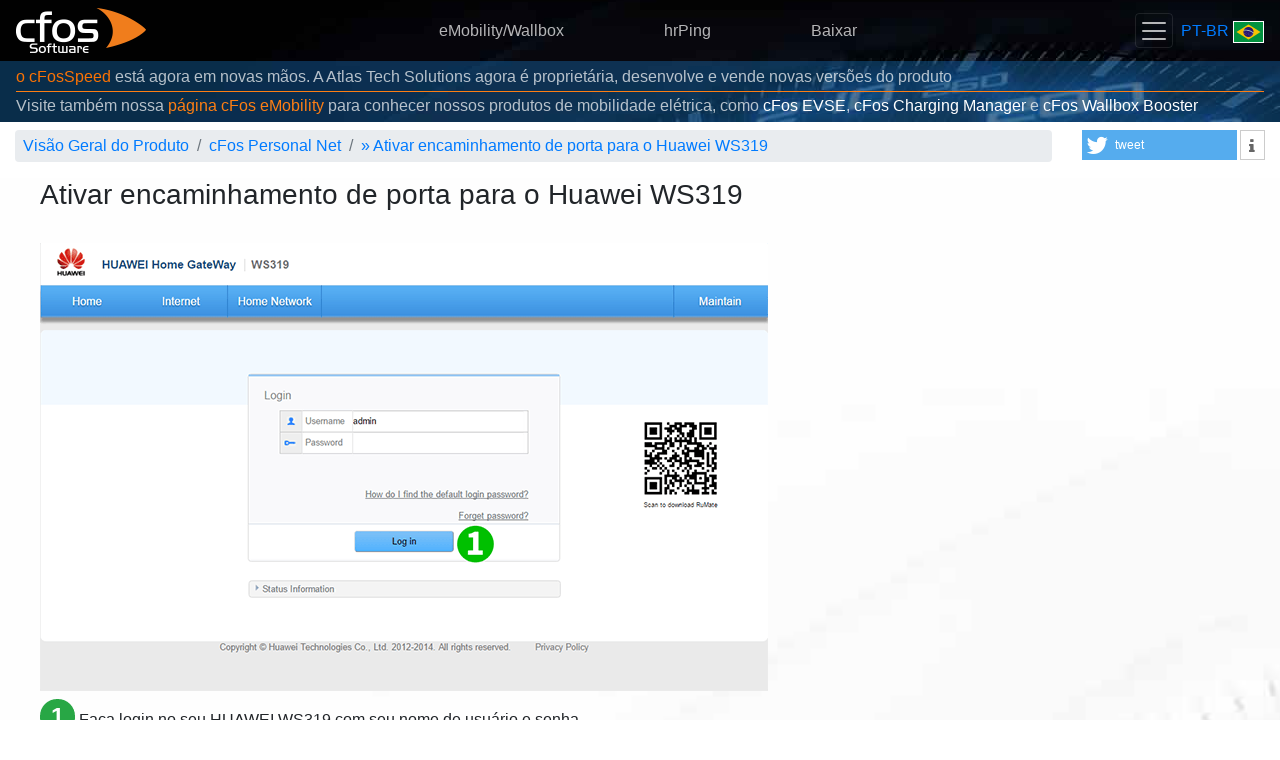

--- FILE ---
content_type: text/html; charset=utf-8
request_url: https://www.google.com/recaptcha/api2/aframe
body_size: 270
content:
<!DOCTYPE HTML><html><head><meta http-equiv="content-type" content="text/html; charset=UTF-8"></head><body><script nonce="4kG83KIGBYqE8WkvVgxvtQ">/** Anti-fraud and anti-abuse applications only. See google.com/recaptcha */ try{var clients={'sodar':'https://pagead2.googlesyndication.com/pagead/sodar?'};window.addEventListener("message",function(a){try{if(a.source===window.parent){var b=JSON.parse(a.data);var c=clients[b['id']];if(c){var d=document.createElement('img');d.src=c+b['params']+'&rc='+(localStorage.getItem("rc::a")?sessionStorage.getItem("rc::b"):"");window.document.body.appendChild(d);sessionStorage.setItem("rc::e",parseInt(sessionStorage.getItem("rc::e")||0)+1);localStorage.setItem("rc::h",'1768896754788');}}}catch(b){}});window.parent.postMessage("_grecaptcha_ready", "*");}catch(b){}</script></body></html>